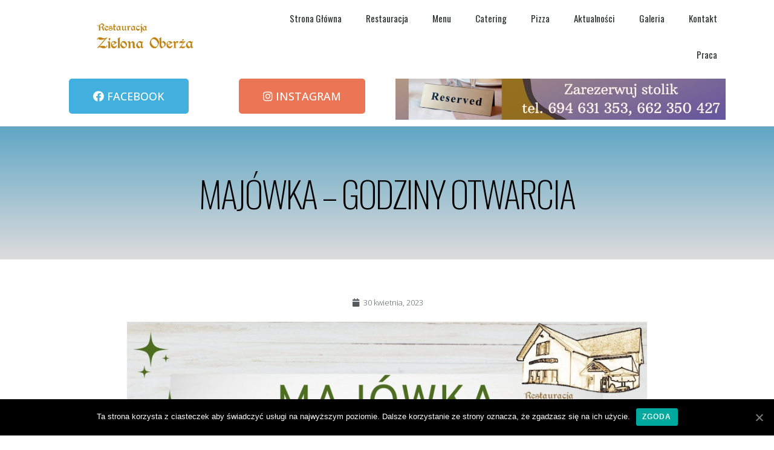

--- FILE ---
content_type: text/html; charset=UTF-8
request_url: https://zielonaoberza.pl/majowka-godziny-otwarcia/
body_size: 6350
content:
<!DOCTYPE html><html class="html" lang="pl-PL"><head><meta charset="UTF-8"><link rel="profile" href="https://gmpg.org/xfn/11"><link type="text/css" media="all" href="https://zielonaoberza.pl/wp-content/cache/wpsol-minification/css/wpsol_aee77fc61f201b05c1c16fa9636c0582.css" rel="stylesheet" /><title>MAJÓWKA &#8211; godziny otwarcia &#8211; Zielona Oberża</title><meta name='robots' content='max-image-preview:large' /><link rel="pingback" href="https://zielonaoberza.pl/xmlrpc.php"><meta name="viewport" content="width=device-width, initial-scale=1"> <script type='text/javascript' id='cookie-notice-front-js-extra'>/*  */
var cnArgs = {"ajaxUrl":"https:\/\/zielonaoberza.pl\/wp-admin\/admin-ajax.php","nonce":"ef8e160525","hideEffect":"fade","position":"bottom","onScroll":"0","onScrollOffset":"100","onClick":"0","cookieName":"cookie_notice_accepted","cookieTime":"2592000","cookieTimeRejected":"2592000","cookiePath":"\/","cookieDomain":"","redirection":"0","cache":"1","refuse":"0","revokeCookies":"0","revokeCookiesOpt":"automatic","secure":"1","coronabarActive":"0"};
/*  */</script> <script type='text/javascript' src='https://zielonaoberza.pl/wp-includes/js/jquery/jquery.min.js' id='jquery-core-js'></script> <link rel="EditURI" type="application/rsd+xml" title="RSD" href="https://zielonaoberza.pl/xmlrpc.php?rsd" /><link rel="wlwmanifest" type="application/wlwmanifest+xml" href="https://zielonaoberza.pl/wp-includes/wlwmanifest.xml" /><link rel="canonical" href="https://zielonaoberza.pl/majowka-godziny-otwarcia/" /><link rel='shortlink' href='https://zielonaoberza.pl/?p=1029' /><link rel="alternate" type="application/json+oembed" href="https://zielonaoberza.pl/wp-json/oembed/1.0/embed?url=https%3A%2F%2Fzielonaoberza.pl%2Fmajowka-godziny-otwarcia%2F" /><link rel="alternate" type="text/xml+oembed" href="https://zielonaoberza.pl/wp-json/oembed/1.0/embed?url=https%3A%2F%2Fzielonaoberza.pl%2Fmajowka-godziny-otwarcia%2F&#038;format=xml" />  <script type="text/javascript" defer src="https://zielonaoberza.pl/wp-content/cache/wpsol-minification/js/wpsol_05dbce0e8a03c297d4dc52ecbcb0a74b.js"></script></head><body data-rsssl=1 class="post-template-default single single-post postid-1029 single-format-standard wp-custom-logo wp-embed-responsive cookies-not-set no-fitvids oceanwp-theme sidebar-mobile default-breakpoint has-sidebar content-right-sidebar post-in-category-bez-kategorii page-header-disabled elementor-default elementor-template-full-width elementor-kit-213 elementor-page-378"  itemscope="itemscope" itemtype="https://schema.org/Article"><svg xmlns="http://www.w3.org/2000/svg" viewBox="0 0 0 0" width="0" height="0" focusable="false" role="none" style="visibility: hidden; position: absolute; left: -9999px; overflow: hidden;" ><defs><filter id="wp-duotone-dark-grayscale"><feColorMatrix color-interpolation-filters="sRGB" type="matrix" values=" .299 .587 .114 0 0 .299 .587 .114 0 0 .299 .587 .114 0 0 .299 .587 .114 0 0 " /><feComponentTransfer color-interpolation-filters="sRGB" ><feFuncR type="table" tableValues="0 0.49803921568627" /><feFuncG type="table" tableValues="0 0.49803921568627" /><feFuncB type="table" tableValues="0 0.49803921568627" /><feFuncA type="table" tableValues="1 1" /></feComponentTransfer><feComposite in2="SourceGraphic" operator="in" /></filter></defs></svg><svg xmlns="http://www.w3.org/2000/svg" viewBox="0 0 0 0" width="0" height="0" focusable="false" role="none" style="visibility: hidden; position: absolute; left: -9999px; overflow: hidden;" ><defs><filter id="wp-duotone-grayscale"><feColorMatrix color-interpolation-filters="sRGB" type="matrix" values=" .299 .587 .114 0 0 .299 .587 .114 0 0 .299 .587 .114 0 0 .299 .587 .114 0 0 " /><feComponentTransfer color-interpolation-filters="sRGB" ><feFuncR type="table" tableValues="0 1" /><feFuncG type="table" tableValues="0 1" /><feFuncB type="table" tableValues="0 1" /><feFuncA type="table" tableValues="1 1" /></feComponentTransfer><feComposite in2="SourceGraphic" operator="in" /></filter></defs></svg><svg xmlns="http://www.w3.org/2000/svg" viewBox="0 0 0 0" width="0" height="0" focusable="false" role="none" style="visibility: hidden; position: absolute; left: -9999px; overflow: hidden;" ><defs><filter id="wp-duotone-purple-yellow"><feColorMatrix color-interpolation-filters="sRGB" type="matrix" values=" .299 .587 .114 0 0 .299 .587 .114 0 0 .299 .587 .114 0 0 .299 .587 .114 0 0 " /><feComponentTransfer color-interpolation-filters="sRGB" ><feFuncR type="table" tableValues="0.54901960784314 0.98823529411765" /><feFuncG type="table" tableValues="0 1" /><feFuncB type="table" tableValues="0.71764705882353 0.25490196078431" /><feFuncA type="table" tableValues="1 1" /></feComponentTransfer><feComposite in2="SourceGraphic" operator="in" /></filter></defs></svg><svg xmlns="http://www.w3.org/2000/svg" viewBox="0 0 0 0" width="0" height="0" focusable="false" role="none" style="visibility: hidden; position: absolute; left: -9999px; overflow: hidden;" ><defs><filter id="wp-duotone-blue-red"><feColorMatrix color-interpolation-filters="sRGB" type="matrix" values=" .299 .587 .114 0 0 .299 .587 .114 0 0 .299 .587 .114 0 0 .299 .587 .114 0 0 " /><feComponentTransfer color-interpolation-filters="sRGB" ><feFuncR type="table" tableValues="0 1" /><feFuncG type="table" tableValues="0 0.27843137254902" /><feFuncB type="table" tableValues="0.5921568627451 0.27843137254902" /><feFuncA type="table" tableValues="1 1" /></feComponentTransfer><feComposite in2="SourceGraphic" operator="in" /></filter></defs></svg><svg xmlns="http://www.w3.org/2000/svg" viewBox="0 0 0 0" width="0" height="0" focusable="false" role="none" style="visibility: hidden; position: absolute; left: -9999px; overflow: hidden;" ><defs><filter id="wp-duotone-midnight"><feColorMatrix color-interpolation-filters="sRGB" type="matrix" values=" .299 .587 .114 0 0 .299 .587 .114 0 0 .299 .587 .114 0 0 .299 .587 .114 0 0 " /><feComponentTransfer color-interpolation-filters="sRGB" ><feFuncR type="table" tableValues="0 0" /><feFuncG type="table" tableValues="0 0.64705882352941" /><feFuncB type="table" tableValues="0 1" /><feFuncA type="table" tableValues="1 1" /></feComponentTransfer><feComposite in2="SourceGraphic" operator="in" /></filter></defs></svg><svg xmlns="http://www.w3.org/2000/svg" viewBox="0 0 0 0" width="0" height="0" focusable="false" role="none" style="visibility: hidden; position: absolute; left: -9999px; overflow: hidden;" ><defs><filter id="wp-duotone-magenta-yellow"><feColorMatrix color-interpolation-filters="sRGB" type="matrix" values=" .299 .587 .114 0 0 .299 .587 .114 0 0 .299 .587 .114 0 0 .299 .587 .114 0 0 " /><feComponentTransfer color-interpolation-filters="sRGB" ><feFuncR type="table" tableValues="0.78039215686275 1" /><feFuncG type="table" tableValues="0 0.94901960784314" /><feFuncB type="table" tableValues="0.35294117647059 0.47058823529412" /><feFuncA type="table" tableValues="1 1" /></feComponentTransfer><feComposite in2="SourceGraphic" operator="in" /></filter></defs></svg><svg xmlns="http://www.w3.org/2000/svg" viewBox="0 0 0 0" width="0" height="0" focusable="false" role="none" style="visibility: hidden; position: absolute; left: -9999px; overflow: hidden;" ><defs><filter id="wp-duotone-purple-green"><feColorMatrix color-interpolation-filters="sRGB" type="matrix" values=" .299 .587 .114 0 0 .299 .587 .114 0 0 .299 .587 .114 0 0 .299 .587 .114 0 0 " /><feComponentTransfer color-interpolation-filters="sRGB" ><feFuncR type="table" tableValues="0.65098039215686 0.40392156862745" /><feFuncG type="table" tableValues="0 1" /><feFuncB type="table" tableValues="0.44705882352941 0.4" /><feFuncA type="table" tableValues="1 1" /></feComponentTransfer><feComposite in2="SourceGraphic" operator="in" /></filter></defs></svg><svg xmlns="http://www.w3.org/2000/svg" viewBox="0 0 0 0" width="0" height="0" focusable="false" role="none" style="visibility: hidden; position: absolute; left: -9999px; overflow: hidden;" ><defs><filter id="wp-duotone-blue-orange"><feColorMatrix color-interpolation-filters="sRGB" type="matrix" values=" .299 .587 .114 0 0 .299 .587 .114 0 0 .299 .587 .114 0 0 .299 .587 .114 0 0 " /><feComponentTransfer color-interpolation-filters="sRGB" ><feFuncR type="table" tableValues="0.098039215686275 1" /><feFuncG type="table" tableValues="0 0.66274509803922" /><feFuncB type="table" tableValues="0.84705882352941 0.41960784313725" /><feFuncA type="table" tableValues="1 1" /></feComponentTransfer><feComposite in2="SourceGraphic" operator="in" /></filter></defs></svg><div id="outer-wrap" class="site clr"><a class="skip-link screen-reader-text" href="#main">Skip to content</a><div id="wrap" class="clr"><header id="site-header" class="clr" data-height="74" itemscope="itemscope" itemtype="https://schema.org/WPHeader" role="banner"><div data-elementor-type="header" data-elementor-id="338" class="elementor elementor-338 elementor-location-header" data-elementor-settings="[]"><div class="elementor-inner"><div class="elementor-section-wrap"><header class="elementor-element elementor-element-1997ea75 elementor-section-content-middle elementor-section-height-min-height elementor-section-boxed elementor-section-height-default elementor-section-items-middle elementor-section elementor-top-section" data-id="1997ea75" data-element_type="section" data-settings="{&quot;background_background&quot;:&quot;classic&quot;,&quot;sticky&quot;:&quot;top&quot;,&quot;sticky_on&quot;:[&quot;desktop&quot;,&quot;tablet&quot;,&quot;mobile&quot;],&quot;sticky_offset&quot;:0,&quot;sticky_effects_offset&quot;:0}"><div class="elementor-container elementor-column-gap-no"><div class="elementor-row"><div class="elementor-element elementor-element-54ccd61 elementor-column elementor-col-33 elementor-top-column" data-id="54ccd61" data-element_type="column"><div class="elementor-column-wrap  elementor-element-populated"><div class="elementor-widget-wrap"><div class="elementor-element elementor-element-5e216a29 elementor-widget elementor-widget-theme-site-logo elementor-widget-image" data-id="5e216a29" data-element_type="widget" data-widget_type="theme-site-logo.default"><div class="elementor-widget-container"><div class="elementor-image"> <a href="https://zielonaoberza.pl"> <img width="517" height="149" src="[data-uri]" data-wpsollazy-src="https://zielonaoberza.pl/wp-content/uploads/2020/08/logo_napis3.jpg" class="wpsol-lazy wpsol-lazy-hidden attachment-full size-full" alt="" decoding="async" loading="lazy" data-wpsollazy-srcset="https://zielonaoberza.pl/wp-content/uploads/2020/08/logo_napis3.jpg 517w, https://zielonaoberza.pl/wp-content/uploads/2020/08/logo_napis3-300x86.jpg 300w" sizes="(max-width: 517px) 100vw, 517px" /><noscript><img width="517" height="149" src="https://zielonaoberza.pl/wp-content/uploads/2020/08/logo_napis3.jpg" class="attachment-full size-full" alt="" decoding="async" loading="lazy" srcset="https://zielonaoberza.pl/wp-content/uploads/2020/08/logo_napis3.jpg 517w, https://zielonaoberza.pl/wp-content/uploads/2020/08/logo_napis3-300x86.jpg 300w" sizes="(max-width: 517px) 100vw, 517px" /></noscript> </a></div></div></div></div></div></div><div class="elementor-element elementor-element-7a3b8513 elementor-column elementor-col-66 elementor-top-column" data-id="7a3b8513" data-element_type="column"><div class="elementor-column-wrap  elementor-element-populated"><div class="elementor-widget-wrap"><div class="elementor-element elementor-element-3637e863 elementor-nav-menu__align-right elementor-nav-menu--stretch elementor-nav-menu--indicator-classic elementor-nav-menu--dropdown-tablet elementor-nav-menu__text-align-aside elementor-nav-menu--toggle elementor-nav-menu--burger elementor-widget elementor-widget-nav-menu" data-id="3637e863" data-element_type="widget" data-settings="{&quot;full_width&quot;:&quot;stretch&quot;,&quot;layout&quot;:&quot;horizontal&quot;,&quot;toggle&quot;:&quot;burger&quot;}" data-widget_type="nav-menu.default"><div class="elementor-widget-container"><nav role="navigation" class="elementor-nav-menu--main elementor-nav-menu__container elementor-nav-menu--layout-horizontal e--pointer-underline e--animation-fade"><ul id="menu-1-3637e863" class="elementor-nav-menu"><li class="menu-item menu-item-type-post_type menu-item-object-page menu-item-home menu-item-105"><a href="https://zielonaoberza.pl/" data-ps2id-api="true" class="elementor-item">Strona Główna</a></li><li class="menu-item menu-item-type-post_type menu-item-object-page menu-item-336"><a href="https://zielonaoberza.pl/restauracja/" data-ps2id-api="true" class="elementor-item">Restauracja</a></li><li class="menu-item menu-item-type-post_type menu-item-object-page menu-item-335"><a href="https://zielonaoberza.pl/menu/" data-ps2id-api="true" class="elementor-item">Menu</a></li><li class="menu-item menu-item-type-post_type menu-item-object-page menu-item-334"><a href="https://zielonaoberza.pl/catering/" data-ps2id-api="true" class="elementor-item">Catering</a></li><li class="menu-item menu-item-type-custom menu-item-object-custom menu-item-367"><a href="https://zielonaoberza.pl/wp-content/uploads/2025/10/Pizza_10.2025.pdf" data-ps2id-api="true" class="elementor-item">Pizza</a></li><li class="menu-item menu-item-type-post_type menu-item-object-page menu-item-390"><a href="https://zielonaoberza.pl/aktualnosci/" data-ps2id-api="true" class="elementor-item">Aktualności</a></li><li class="menu-item menu-item-type-post_type menu-item-object-page menu-item-333"><a href="https://zielonaoberza.pl/galeria/" data-ps2id-api="true" class="elementor-item">Galeria</a></li><li class="menu-item menu-item-type-custom menu-item-object-custom menu-item-home menu-item-332"><a href="https://zielonaoberza.pl/#kontakt" data-ps2id-api="true" class="elementor-item elementor-item-anchor">Kontakt</a></li><li class="menu-item menu-item-type-post_type menu-item-object-page menu-item-991"><a href="https://zielonaoberza.pl/praca/" data-ps2id-api="true" class="elementor-item">Praca</a></li></ul></nav><div class="elementor-menu-toggle" role="button" tabindex="0" aria-label="Menu Toggle" aria-expanded="false"> <i class="eicon-menu-bar" aria-hidden="true"></i> <span class="elementor-screen-only">Menu</span></div><nav class="elementor-nav-menu--dropdown elementor-nav-menu__container" role="navigation" aria-hidden="true"><ul id="menu-2-3637e863" class="elementor-nav-menu"><li class="menu-item menu-item-type-post_type menu-item-object-page menu-item-home menu-item-105"><a href="https://zielonaoberza.pl/" data-ps2id-api="true" class="elementor-item">Strona Główna</a></li><li class="menu-item menu-item-type-post_type menu-item-object-page menu-item-336"><a href="https://zielonaoberza.pl/restauracja/" data-ps2id-api="true" class="elementor-item">Restauracja</a></li><li class="menu-item menu-item-type-post_type menu-item-object-page menu-item-335"><a href="https://zielonaoberza.pl/menu/" data-ps2id-api="true" class="elementor-item">Menu</a></li><li class="menu-item menu-item-type-post_type menu-item-object-page menu-item-334"><a href="https://zielonaoberza.pl/catering/" data-ps2id-api="true" class="elementor-item">Catering</a></li><li class="menu-item menu-item-type-custom menu-item-object-custom menu-item-367"><a href="https://zielonaoberza.pl/wp-content/uploads/2025/10/Pizza_10.2025.pdf" data-ps2id-api="true" class="elementor-item">Pizza</a></li><li class="menu-item menu-item-type-post_type menu-item-object-page menu-item-390"><a href="https://zielonaoberza.pl/aktualnosci/" data-ps2id-api="true" class="elementor-item">Aktualności</a></li><li class="menu-item menu-item-type-post_type menu-item-object-page menu-item-333"><a href="https://zielonaoberza.pl/galeria/" data-ps2id-api="true" class="elementor-item">Galeria</a></li><li class="menu-item menu-item-type-custom menu-item-object-custom menu-item-home menu-item-332"><a href="https://zielonaoberza.pl/#kontakt" data-ps2id-api="true" class="elementor-item elementor-item-anchor">Kontakt</a></li><li class="menu-item menu-item-type-post_type menu-item-object-page menu-item-991"><a href="https://zielonaoberza.pl/praca/" data-ps2id-api="true" class="elementor-item">Praca</a></li></ul></nav></div></div></div></div></div></div></div></header><section class="elementor-element elementor-element-f83d2b8 elementor-section-boxed elementor-section-height-default elementor-section-height-default elementor-section elementor-top-section" data-id="f83d2b8" data-element_type="section"><div class="elementor-container elementor-column-gap-default"><div class="elementor-row"><div class="elementor-element elementor-element-7d20ec3 elementor-column elementor-col-25 elementor-top-column" data-id="7d20ec3" data-element_type="column"><div class="elementor-column-wrap  elementor-element-populated"><div class="elementor-widget-wrap"><div class="elementor-element elementor-element-1a86e17 elementor-align-center elementor-widget__width-inherit elementor-widget elementor-widget-button" data-id="1a86e17" data-element_type="widget" data-widget_type="button.default"><div class="elementor-widget-container"><div class="elementor-button-wrapper"> <a href="https://www.facebook.com/zielonaoberza/" class="elementor-button-link elementor-button elementor-size-lg" role="button"> <span class="elementor-button-content-wrapper"> <span class="elementor-button-icon elementor-align-icon-left"> <i aria-hidden="true" class="fab fa-facebook"></i> </span> <span class="elementor-button-text">FACEBOOK </span> </span> </a></div></div></div></div></div></div><div class="elementor-element elementor-element-fe092b9 elementor-column elementor-col-50 elementor-top-column" data-id="fe092b9" data-element_type="column"><div class="elementor-column-wrap  elementor-element-populated"><div class="elementor-widget-wrap"><div class="elementor-element elementor-element-277b192 elementor-align-center elementor-widget elementor-widget-button" data-id="277b192" data-element_type="widget" data-widget_type="button.default"><div class="elementor-widget-container"><div class="elementor-button-wrapper"> <a href="https://instagram.com/zielonaoberza?igshid=MzRlODBiNWFlZA==" class="elementor-button-link elementor-button elementor-size-lg" role="button"> <span class="elementor-button-content-wrapper"> <span class="elementor-button-icon elementor-align-icon-left"> <i aria-hidden="true" class="fab fa-instagram"></i> </span> <span class="elementor-button-text">INSTAGRAM</span> </span> </a></div></div></div></div></div></div><div class="elementor-element elementor-element-4be0119 elementor-column elementor-col-25 elementor-top-column" data-id="4be0119" data-element_type="column"><div class="elementor-column-wrap  elementor-element-populated"><div class="elementor-widget-wrap"><div class="elementor-element elementor-element-316e6a7 elementor-widget elementor-widget-image" data-id="316e6a7" data-element_type="widget" data-widget_type="image.default"><div class="elementor-widget-container"><div class="elementor-image"> <img width="1024" height="128" src="[data-uri]" data-wpsollazy-src="https://zielonaoberza.pl/wp-content/uploads/2020/08/Zarezerwuj-stolik-tel.-694-631-353-662-350-427-2-1024x128.jpg" class="wpsol-lazy wpsol-lazy-hidden attachment-large size-large" alt="" decoding="async" loading="lazy" data-wpsollazy-srcset="https://zielonaoberza.pl/wp-content/uploads/2020/08/Zarezerwuj-stolik-tel.-694-631-353-662-350-427-2-1024x128.jpg 1024w, https://zielonaoberza.pl/wp-content/uploads/2020/08/Zarezerwuj-stolik-tel.-694-631-353-662-350-427-2-300x37.jpg 300w, https://zielonaoberza.pl/wp-content/uploads/2020/08/Zarezerwuj-stolik-tel.-694-631-353-662-350-427-2-768x96.jpg 768w, https://zielonaoberza.pl/wp-content/uploads/2020/08/Zarezerwuj-stolik-tel.-694-631-353-662-350-427-2.jpg 1417w" sizes="(max-width: 1024px) 100vw, 1024px" /><noscript><img width="1024" height="128" src="https://zielonaoberza.pl/wp-content/uploads/2020/08/Zarezerwuj-stolik-tel.-694-631-353-662-350-427-2-1024x128.jpg" class="attachment-large size-large" alt="" decoding="async" loading="lazy" srcset="https://zielonaoberza.pl/wp-content/uploads/2020/08/Zarezerwuj-stolik-tel.-694-631-353-662-350-427-2-1024x128.jpg 1024w, https://zielonaoberza.pl/wp-content/uploads/2020/08/Zarezerwuj-stolik-tel.-694-631-353-662-350-427-2-300x37.jpg 300w, https://zielonaoberza.pl/wp-content/uploads/2020/08/Zarezerwuj-stolik-tel.-694-631-353-662-350-427-2-768x96.jpg 768w, https://zielonaoberza.pl/wp-content/uploads/2020/08/Zarezerwuj-stolik-tel.-694-631-353-662-350-427-2.jpg 1417w" sizes="(max-width: 1024px) 100vw, 1024px" /></noscript></div></div></div></div></div></div></div></div></section></div></div></div></header><main id="main" class="site-main clr"  role="main"><div data-elementor-type="single" data-elementor-id="378" class="elementor elementor-378 elementor-location-single post-1029 post type-post status-publish format-standard has-post-thumbnail hentry category-bez-kategorii entry has-media" data-elementor-settings="[]"><div class="elementor-inner"><div class="elementor-section-wrap"><section class="elementor-element elementor-element-f1b4e1c elementor-section-height-min-height elementor-section-boxed elementor-section-height-default elementor-section-items-middle elementor-section elementor-top-section" data-id="f1b4e1c" data-element_type="section" data-settings="{&quot;background_background&quot;:&quot;gradient&quot;}"><div class="elementor-background-overlay"></div><div class="elementor-container elementor-column-gap-default"><div class="elementor-row"><div class="elementor-element elementor-element-226d261 elementor-column elementor-col-100 elementor-top-column" data-id="226d261" data-element_type="column"><div class="elementor-column-wrap  elementor-element-populated"><div class="elementor-widget-wrap"><section class="elementor-element elementor-element-b93676d elementor-section-boxed elementor-section-height-default elementor-section-height-default elementor-section elementor-inner-section" data-id="b93676d" data-element_type="section"><div class="elementor-container elementor-column-gap-default"><div class="elementor-row"><div class="elementor-element elementor-element-47df2bb elementor-column elementor-col-100 elementor-inner-column" data-id="47df2bb" data-element_type="column"><div class="elementor-column-wrap  elementor-element-populated"><div class="elementor-widget-wrap"><div class="elementor-element elementor-element-7d142b0 elementor-invisible elementor-widget elementor-widget-heading" data-id="7d142b0" data-element_type="widget" data-settings="{&quot;_animation&quot;:&quot;fadeIn&quot;,&quot;_animation_delay&quot;:100}" data-widget_type="heading.default"><div class="elementor-widget-container"><h1 class="elementor-heading-title elementor-size-default">MAJÓWKA &#8211; godziny otwarcia</h1></div></div></div></div></div></div></div></section></div></div></div></div></div></section><section class="elementor-element elementor-element-529f8785 elementor-section-boxed elementor-section-height-default elementor-section-height-default elementor-section elementor-top-section" data-id="529f8785" data-element_type="section"><div class="elementor-container elementor-column-gap-default"><div class="elementor-row"><div class="elementor-element elementor-element-392afc2a elementor-column elementor-col-100 elementor-top-column" data-id="392afc2a" data-element_type="column"><div class="elementor-column-wrap  elementor-element-populated"><div class="elementor-widget-wrap"><div class="elementor-element elementor-element-4f98fde6 elementor-mobile-align-center elementor-align-center elementor-widget elementor-widget-post-info" data-id="4f98fde6" data-element_type="widget" data-widget_type="post-info.default"><div class="elementor-widget-container"><ul class="elementor-inline-items elementor-icon-list-items elementor-post-info"><li class="elementor-icon-list-item elementor-repeater-item-3ddba16 elementor-inline-item" itemprop="datePublished"> <a href="https://zielonaoberza.pl/2023/04/30/"> <span class="elementor-icon-list-icon"> <i aria-hidden="true" class="fas fa-calendar"></i> </span> <span class="elementor-icon-list-text elementor-post-info__item elementor-post-info__item--type-date"> 30 kwietnia, 2023 </span> </a></li></ul></div></div><div class="elementor-element elementor-element-325204cc elementor-widget elementor-widget-theme-post-content" data-id="325204cc" data-element_type="widget" data-widget_type="theme-post-content.default"><div class="elementor-widget-container"><p><img decoding="async" class="wpsol-lazy wpsol-lazy-hidden alignnone wp-image-1031 size-full" src="[data-uri]" data-wpsollazy-src="https://zielonaoberza.pl/wp-content/uploads/2023/04/Majowka-godziny-otwarcia.jpg" alt="" width="940" height="788" data-wpsollazy-srcset="https://zielonaoberza.pl/wp-content/uploads/2023/04/Majowka-godziny-otwarcia.jpg 940w, https://zielonaoberza.pl/wp-content/uploads/2023/04/Majowka-godziny-otwarcia-300x251.jpg 300w, https://zielonaoberza.pl/wp-content/uploads/2023/04/Majowka-godziny-otwarcia-768x644.jpg 768w" sizes="(max-width: 940px) 100vw, 940px" /><noscript><img decoding="async" class="alignnone wp-image-1031 size-full" src="https://zielonaoberza.pl/wp-content/uploads/2023/04/Majowka-godziny-otwarcia.jpg" alt="" width="940" height="788" srcset="https://zielonaoberza.pl/wp-content/uploads/2023/04/Majowka-godziny-otwarcia.jpg 940w, https://zielonaoberza.pl/wp-content/uploads/2023/04/Majowka-godziny-otwarcia-300x251.jpg 300w, https://zielonaoberza.pl/wp-content/uploads/2023/04/Majowka-godziny-otwarcia-768x644.jpg 768w" sizes="(max-width: 940px) 100vw, 940px" /></noscript></p></div></div></div></div></div></div></div></section></div></div></div></main><footer id="footer" class="site-footer" itemscope="itemscope" itemtype="https://schema.org/WPFooter" role="contentinfo"><div id="footer-inner" class="clr"><div id="footer-bottom" class="clr no-footer-nav"><div id="footer-bottom-inner" class="container clr"><div id="copyright" class="clr" role="contentinfo"> WSZELKIE PRAWA ZASTRZEŻONE | FIRMA | REALIZACJA STRONY WWW - <a href="https://uti.pl/" target="_blank">UTI.PL</a></div></div></div></div></footer></div></div><a id="scroll-top" class="scroll-top-right" href="#"><span class="fa fa-angle-up" aria-label="Scroll to the top of the page"></span></a><div id="sidr-close"> <a href="#" class="toggle-sidr-close" aria-label="Close mobile Menu"> <i class="icon icon-close" aria-hidden="true"></i><span class="close-text">Close Menu</span> </a></div><div id="mobile-menu-search" class="clr"><form method="get" action="https://zielonaoberza.pl/" class="mobile-searchform" role="search" aria-label="Search for:"> <label for="ocean-mobile-search1"> <input type="search" name="s" autocomplete="off" placeholder="Wyszukiwanie" /> <button type="submit" class="searchform-submit" aria-label="Submit Search"> <i class="icon icon-magnifier" aria-hidden="true"></i> </button> </label></form></div><a href="tel:+48662350427" id="callnowbutton" onclick="""><span>Zadzwoń&nbsp;teraz</span></a><!--[if lt IE 9]> %%SCRIPTd885c800c817498d5ac157267be3bfc6%%[base64]%%SCRIPT%% <![endif]--> <script type='text/javascript' id='elementor-pro-frontend-js-before'>var ElementorProFrontendConfig = {"ajaxurl":"https:\/\/zielonaoberza.pl\/wp-admin\/admin-ajax.php","nonce":"0af1fd92f9","i18n":{"toc_no_headings_found":"No headings were found on this page."},"shareButtonsNetworks":{"facebook":{"title":"Facebook","has_counter":true},"twitter":{"title":"Twitter"},"google":{"title":"Google+","has_counter":true},"linkedin":{"title":"LinkedIn","has_counter":true},"pinterest":{"title":"Pinterest","has_counter":true},"reddit":{"title":"Reddit","has_counter":true},"vk":{"title":"VK","has_counter":true},"odnoklassniki":{"title":"OK","has_counter":true},"tumblr":{"title":"Tumblr"},"delicious":{"title":"Delicious"},"digg":{"title":"Digg"},"skype":{"title":"Skype"},"stumbleupon":{"title":"StumbleUpon","has_counter":true},"mix":{"title":"Mix"},"telegram":{"title":"Telegram"},"pocket":{"title":"Pocket","has_counter":true},"xing":{"title":"XING","has_counter":true},"whatsapp":{"title":"WhatsApp"},"email":{"title":"Email"},"print":{"title":"Print"}},"facebook_sdk":{"lang":"pl_PL","app_id":""},"lottie":{"defaultAnimationUrl":"https:\/\/zielonaoberza.pl\/wp-content\/plugins\/elementor-pro\/modules\/lottie\/assets\/animations\/default.json"}};</script> <div id="cookie-notice" role="banner" class="cookie-notice-hidden cookie-revoke-hidden cn-position-bottom" aria-label="Informacja o ciasteczkach" style="background-color: rgba(0,0,0,1);"><div class="cookie-notice-container" style="color: #fff;"><span id="cn-notice-text" class="cn-text-container">Ta strona korzysta z ciasteczek aby świadczyć usługi na najwyższym poziomie. Dalsze korzystanie ze strony oznacza, że zgadzasz się na ich użycie.</span><span id="cn-notice-buttons" class="cn-buttons-container"><a href="#" id="cn-accept-cookie" data-cookie-set="accept" class="cn-set-cookie cn-button bootstrap button" aria-label="Zgoda">Zgoda</a></span><a href="javascript:void(0);" id="cn-close-notice" data-cookie-set="accept" class="cn-close-icon" aria-label="Zgoda"></a></div></div></body></html>